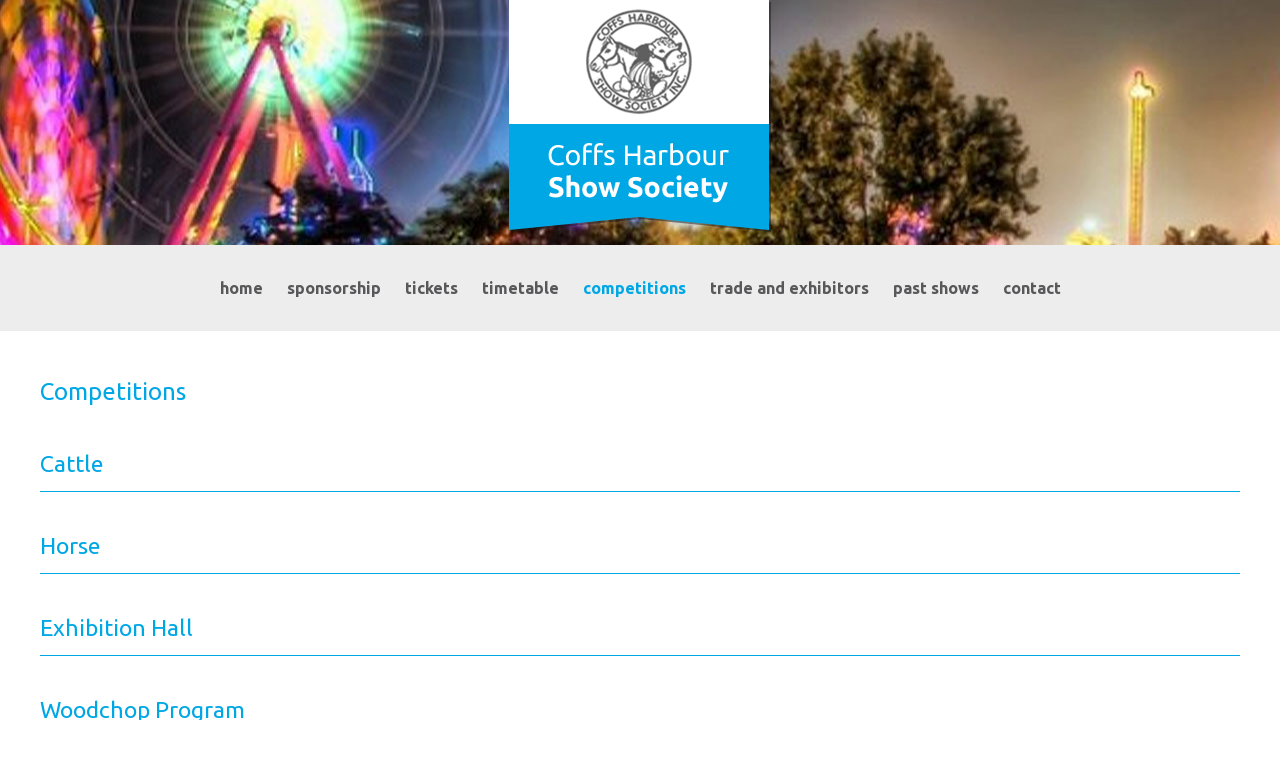

--- FILE ---
content_type: text/html; charset=UTF-8
request_url: http://coffsharbourshowsociety.com.au/competitions/
body_size: 4523
content:
<!DOCTYPE html>
<!--[if IE 7]>
<html class="ie ie7" lang="en-US">
<![endif]-->
<!--[if IE 8]>
<html class="ie ie8" lang="en-US">
<![endif]-->
<!--[if !(IE 7) | !(IE 8)  ]><!-->
<html lang="en-US">
<!--<![endif]-->
<head>
	<meta charset="UTF-8">
	<meta name="viewport" content="width=device-width">
<title>Competitions | Coffs Harbour Show Society | </title>
<meta name="keywords" content="" />
<meta name="description" content="" />
	<link rel="profile" href="http://gmpg.org/xfn/11">
	<link rel="pingback" href="http://coffsharbourshowsociety.com.au/xmlrpc.php">
	<!--[if lt IE 9]>
	<script src="http://coffsharbourshowsociety.com.au/wp-content/themes/coffs-show-society/js/html5.js"></script>
	<![endif]-->
	<link rel='dns-prefetch' href='//s.w.org' />
<link rel="alternate" type="application/rss+xml" title="Coffs Harbour Show Society &raquo; Feed" href="http://coffsharbourshowsociety.com.au/feed/" />
<link rel="alternate" type="application/rss+xml" title="Coffs Harbour Show Society &raquo; Comments Feed" href="http://coffsharbourshowsociety.com.au/comments/feed/" />
<link rel="alternate" type="application/rss+xml" title="Coffs Harbour Show Society &raquo; Competitions Comments Feed" href="http://coffsharbourshowsociety.com.au/competitions/feed/" />
		<script type="text/javascript">
			window._wpemojiSettings = {"baseUrl":"https:\/\/s.w.org\/images\/core\/emoji\/11.2.0\/72x72\/","ext":".png","svgUrl":"https:\/\/s.w.org\/images\/core\/emoji\/11.2.0\/svg\/","svgExt":".svg","source":{"concatemoji":"http:\/\/coffsharbourshowsociety.com.au\/wp-includes\/js\/wp-emoji-release.min.js?ver=5.1.19"}};
			!function(e,a,t){var n,r,o,i=a.createElement("canvas"),p=i.getContext&&i.getContext("2d");function s(e,t){var a=String.fromCharCode;p.clearRect(0,0,i.width,i.height),p.fillText(a.apply(this,e),0,0);e=i.toDataURL();return p.clearRect(0,0,i.width,i.height),p.fillText(a.apply(this,t),0,0),e===i.toDataURL()}function c(e){var t=a.createElement("script");t.src=e,t.defer=t.type="text/javascript",a.getElementsByTagName("head")[0].appendChild(t)}for(o=Array("flag","emoji"),t.supports={everything:!0,everythingExceptFlag:!0},r=0;r<o.length;r++)t.supports[o[r]]=function(e){if(!p||!p.fillText)return!1;switch(p.textBaseline="top",p.font="600 32px Arial",e){case"flag":return s([55356,56826,55356,56819],[55356,56826,8203,55356,56819])?!1:!s([55356,57332,56128,56423,56128,56418,56128,56421,56128,56430,56128,56423,56128,56447],[55356,57332,8203,56128,56423,8203,56128,56418,8203,56128,56421,8203,56128,56430,8203,56128,56423,8203,56128,56447]);case"emoji":return!s([55358,56760,9792,65039],[55358,56760,8203,9792,65039])}return!1}(o[r]),t.supports.everything=t.supports.everything&&t.supports[o[r]],"flag"!==o[r]&&(t.supports.everythingExceptFlag=t.supports.everythingExceptFlag&&t.supports[o[r]]);t.supports.everythingExceptFlag=t.supports.everythingExceptFlag&&!t.supports.flag,t.DOMReady=!1,t.readyCallback=function(){t.DOMReady=!0},t.supports.everything||(n=function(){t.readyCallback()},a.addEventListener?(a.addEventListener("DOMContentLoaded",n,!1),e.addEventListener("load",n,!1)):(e.attachEvent("onload",n),a.attachEvent("onreadystatechange",function(){"complete"===a.readyState&&t.readyCallback()})),(n=t.source||{}).concatemoji?c(n.concatemoji):n.wpemoji&&n.twemoji&&(c(n.twemoji),c(n.wpemoji)))}(window,document,window._wpemojiSettings);
		</script>
		<style type="text/css">
img.wp-smiley,
img.emoji {
	display: inline !important;
	border: none !important;
	box-shadow: none !important;
	height: 1em !important;
	width: 1em !important;
	margin: 0 .07em !important;
	vertical-align: -0.1em !important;
	background: none !important;
	padding: 0 !important;
}
</style>
	<link rel='stylesheet' id='wp-block-library-css'  href='http://coffsharbourshowsociety.com.au/wp-includes/css/dist/block-library/style.min.css?ver=5.1.19' type='text/css' media='all' />
<link rel='stylesheet' id='layerslider_css-css'  href='http://coffsharbourshowsociety.com.au/wp-content/plugins/LayerSlider/css/layerslider.css?ver=4.6.3' type='text/css' media='all' />
<link rel='stylesheet' id='contact-form-7-css'  href='http://coffsharbourshowsociety.com.au/wp-content/plugins/contact-form-7/includes/css/styles.css?ver=3.6' type='text/css' media='all' />
<link rel='stylesheet' id='genericons-css'  href='http://coffsharbourshowsociety.com.au/wp-content/themes/coffs-show-society/fonts/genericons.css?ver=2.09' type='text/css' media='all' />
<link rel='stylesheet' id='twentythirteen-style-css'  href='http://coffsharbourshowsociety.com.au/wp-content/themes/coffs-show-society/style.css?ver=2013-07-18' type='text/css' media='all' />
<!--[if lt IE 9]>
<link rel='stylesheet' id='twentythirteen-ie-css'  href='http://coffsharbourshowsociety.com.au/wp-content/themes/coffs-show-society/css/ie.css?ver=2013-07-18' type='text/css' media='all' />
<![endif]-->
<script type='text/javascript' src='http://coffsharbourshowsociety.com.au/wp-includes/js/jquery/jquery.js?ver=1.12.4'></script>
<script type='text/javascript' src='http://coffsharbourshowsociety.com.au/wp-includes/js/jquery/jquery-migrate.min.js?ver=1.4.1'></script>
<script type='text/javascript' src='http://coffsharbourshowsociety.com.au/wp-content/plugins/LayerSlider/js/layerslider.kreaturamedia.jquery.js?ver=4.6.3'></script>
<script type='text/javascript' src='http://coffsharbourshowsociety.com.au/wp-content/plugins/LayerSlider/js/jquery-easing-1.3.js?ver=1.3.0'></script>
<script type='text/javascript' src='http://coffsharbourshowsociety.com.au/wp-content/plugins/LayerSlider/js/jquerytransit.js?ver=0.9.9'></script>
<script type='text/javascript' src='http://coffsharbourshowsociety.com.au/wp-content/plugins/LayerSlider/js/layerslider.transitions.js?ver=4.6.3'></script>
<link rel='https://api.w.org/' href='http://coffsharbourshowsociety.com.au/wp-json/' />
<link rel="EditURI" type="application/rsd+xml" title="RSD" href="http://coffsharbourshowsociety.com.au/xmlrpc.php?rsd" />
<link rel="wlwmanifest" type="application/wlwmanifest+xml" href="http://coffsharbourshowsociety.com.au/wp-includes/wlwmanifest.xml" /> 
<meta name="generator" content="WordPress 5.1.19" />
<link rel="canonical" href="http://coffsharbourshowsociety.com.au/competitions/" />
<link rel='shortlink' href='http://coffsharbourshowsociety.com.au/?p=11' />
<link rel="alternate" type="application/json+oembed" href="http://coffsharbourshowsociety.com.au/wp-json/oembed/1.0/embed?url=http%3A%2F%2Fcoffsharbourshowsociety.com.au%2Fcompetitions%2F" />
<link rel="alternate" type="text/xml+oembed" href="http://coffsharbourshowsociety.com.au/wp-json/oembed/1.0/embed?url=http%3A%2F%2Fcoffsharbourshowsociety.com.au%2Fcompetitions%2F&#038;format=xml" />
<!-- <meta name="NextGEN" version="2.0.77.3" /> -->
		<style type="text/css">.recentcomments a{display:inline !important;padding:0 !important;margin:0 !important;}</style>
		    <script type="text/javascript" src="http://coffsharbourshowsociety.com.au/wp-content/themes/coffs-show-society/js/modernizr-2.5.3-min.js"></script>
    <script type="text/javascript" src="http://coffsharbourshowsociety.com.au/wp-content/themes/coffs-show-society/js/jquery.sidr.min.js"></script>
    <script type="text/javascript" src="http://coffsharbourshowsociety.com.au/wp-content/themes/coffs-show-society/js/general.js"></script>
<script type="text/javascript" src="http://coffsharbourshowsociety.com.au/wp-content/themes/coffs-show-society/scripts/ddsmoothmenu.js">
/***********************************************
* Smooth Navigational Menu- (c) Dynamic Drive DHTML code library (www.dynamicdrive.com)
* This notice MUST stay intact for legal use
* Visit Dynamic Drive at http://www.dynamicdrive.com/ for full source code
***********************************************/
</script>
<link href='http://fonts.googleapis.com/css?family=Ubuntu:400,700' rel='stylesheet' type='text/css'>
<!-- Global site tag (gtag.js) - Google Analytics -->
<script async src="https://www.googletagmanager.com/gtag/js?id=UA-140896215-1"></script>
<script>
  window.dataLayer = window.dataLayer || [];
  function gtag(){dataLayer.push(arguments);}
  gtag('js', new Date());

  gtag('config', 'UA-140896215-1');
</script>
</head>

<body class="page-template-default page page-id-11 page-parent">
              <div id="header_wrap" class="bg_show">
		<header id="header">
           		  <div class="section group div_row logo_outer show">             
		     <div id="logo">	
                   <a class="home-link" href="http://coffsharbourshowsociety.com.au/" title="Coffs Harbour Show Society" rel="home"><img class="responsive_img logo_img" src="http://coffsharbourshowsociety.com.au/wp-content/themes/coffs-show-society/images/logo.png" title="" alt="Coffs Harbour Show Society" border="0" /></a> 
                </div> 
           
                
          </div> <!-- end row --> 
		</header><!-- #masthead -->
    </div><!-- #wrapper --> 
    
<div id="wrapper" class="nav">
          		
                <div id="normal_nav">
                 	<nav id="site-navigation" class="navigation main-navigation" role="navigation">
					          <h3 class="menu-toggle">Mobile Menu<img src="http://coffsharbourshowsociety.com.au/wp-content/themes/coffs-show-society/images/mobile-nav-icon.png" border="0" /></h3>
				 <div id="smoothmenu1" class="ddsmoothmenu"><ul id="menu-main" class="nav-menu"><li id="menu-item-27" class="menu-item menu-item-type-custom menu-item-object-custom menu-item-home menu-item-27"><a href="http://coffsharbourshowsociety.com.au/">Home</a></li>
<li id="menu-item-1985" class="menu-item menu-item-type-post_type menu-item-object-page menu-item-1985"><a href="http://coffsharbourshowsociety.com.au/sponsorship/">Sponsorship</a></li>
<li id="menu-item-116" class="menu-item menu-item-type-post_type menu-item-object-page menu-item-116"><a href="http://coffsharbourshowsociety.com.au/tickets-pricing/">Tickets</a></li>
<li id="menu-item-918" class="menu-item menu-item-type-post_type menu-item-object-page menu-item-918"><a href="http://coffsharbourshowsociety.com.au/show/map-timetable/">Timetable</a></li>
<li id="menu-item-31" class="menu-item menu-item-type-post_type menu-item-object-page current-menu-item page_item page-item-11 current_page_item menu-item-31"><a href="http://coffsharbourshowsociety.com.au/competitions/" aria-current="page">Competitions</a></li>
<li id="menu-item-919" class="menu-item menu-item-type-post_type menu-item-object-page menu-item-919"><a href="http://coffsharbourshowsociety.com.au/trade-and-exhibitors/">Trade and Exhibitors</a></li>
<li id="menu-item-30" class="menu-item menu-item-type-post_type menu-item-object-page menu-item-30"><a href="http://coffsharbourshowsociety.com.au/show/past-shows/">Past Shows</a></li>
<li id="menu-item-28" class="menu-item menu-item-type-post_type menu-item-object-page menu-item-28"><a href="http://coffsharbourshowsociety.com.au/contact/">Contact</a></li>
</ul></div>				 
					</nav><!-- #site-navigation -->
                </div>
                
</div> 
     

   
		<div id="main" class="site-main">

             
  
 <div id="wrapper">
  
  <div class="section group div_row"> 

    <div id="page_item" class="col span_12_of_12">  
       <h1 class="MT0">Competitions</h1>
       <div id="page_text">

<div class="MB1"></div>

        		<div class="section group links">        	<p class="page_link"><a href="http://coffsharbourshowsociety.com.au/competitions/cattle/">Cattle</a></p>
		</div><div class="section group links">        	<p class="page_link"><a href="http://coffsharbourshowsociety.com.au/competitions/horse/">Horse</a></p>
		</div><div class="section group links">        	<p class="page_link"><a href="http://coffsharbourshowsociety.com.au/competitions/pavilion/">Exhibition Hall</a></p>
		</div><div class="section group links">        	<p class="page_link"><a href="http://coffsharbourshowsociety.com.au/competitions/woodchop-program/">Woodchop Program</a></p>
		</div><div class="section group links">        	<p class="page_link"><a href="http://coffsharbourshowsociety.com.au/competitions/young-ambassador/">Young Ambassador Experience</a></p>
		</div>
       </div>
    </div>	  

  </div>
    
</div>



		</div><!-- #main -->
    
  

 <div style="width:100%;background-color:#464646;">     
<div id="footer_wrap">
	 <footer id="footer">
   
<div class="section group div_row">
    <div class="span_12_of_12 contact-slab">
              <h2>Contact</h2>
                               <p>Coffs Harbour Show Society<br />
PO Box 219 COFFS HARBOUR NSW 2450<br />
Email <a href="mailto:coffsshow.secretary@gmail.com" target="_blank" rel="noopener noreferrer">coffsshow.secretary@gmail.com</a></p>
                 <!--<p><span style="color: #00A7E5;"><a href="mailto:coffsshow@aim.com" title="Send us an Email">Email Us</a></span></p>-->
                       </div>
</div>
          

           
     </footer><!-- #end footer -->  
           
</div><!-- #end foot wrapper --> 
</div>
<div id="wrapper" class="bottom_foot" >
  <div class="section group div_row">
     
      <div class="col span_8_of_12">
  <div id="smoothmenu1" class="ddsmoothmenu"><ul id="menu-main-1" class="foot-nav"><li class="menu-item menu-item-type-custom menu-item-object-custom menu-item-home menu-item-27"><a href="http://coffsharbourshowsociety.com.au/">Home</a></li>
<li class="menu-item menu-item-type-post_type menu-item-object-page menu-item-1985"><a href="http://coffsharbourshowsociety.com.au/sponsorship/">Sponsorship</a></li>
<li class="menu-item menu-item-type-post_type menu-item-object-page menu-item-116"><a href="http://coffsharbourshowsociety.com.au/tickets-pricing/">Tickets</a></li>
<li class="menu-item menu-item-type-post_type menu-item-object-page menu-item-918"><a href="http://coffsharbourshowsociety.com.au/show/map-timetable/">Timetable</a></li>
<li class="menu-item menu-item-type-post_type menu-item-object-page current-menu-item page_item page-item-11 current_page_item menu-item-31"><a href="http://coffsharbourshowsociety.com.au/competitions/" aria-current="page">Competitions</a></li>
<li class="menu-item menu-item-type-post_type menu-item-object-page menu-item-919"><a href="http://coffsharbourshowsociety.com.au/trade-and-exhibitors/">Trade and Exhibitors</a></li>
<li class="menu-item menu-item-type-post_type menu-item-object-page menu-item-30"><a href="http://coffsharbourshowsociety.com.au/show/past-shows/">Past Shows</a></li>
<li class="menu-item menu-item-type-post_type menu-item-object-page menu-item-28"><a href="http://coffsharbourshowsociety.com.au/contact/">Contact</a></li>
</ul></div>      </div>
      <div class="col span_4_of_12">
  <p>&copy; <strong>Coffs Harbour Show Society</strong> 2013 - 2026 All Rights Reserved </p>      </div>
	   
  </div>
</div>          

<script type="text/javascript">ddsmoothmenu.init({ mainmenuid: "smoothmenu1", orientation: 'h', classname: 'ddsmoothmenu', contentsource: "markup" })</script>
	<!-- ngg_resource_manager_marker --><script type='text/javascript' src='http://coffsharbourshowsociety.com.au/wp-content/plugins/contact-form-7/includes/js/jquery.form.min.js?ver=3.46.0-2013.11.21'></script>
<script type='text/javascript'>
/* <![CDATA[ */
var _wpcf7 = {"loaderUrl":"http:\/\/coffsharbourshowsociety.com.au\/wp-content\/plugins\/contact-form-7\/images\/ajax-loader.gif","sending":"Sending ...","cached":"1"};
/* ]]> */
</script>
<script type='text/javascript' src='http://coffsharbourshowsociety.com.au/wp-content/plugins/contact-form-7/includes/js/scripts.js?ver=3.6'></script>
<script type='text/javascript' src='http://coffsharbourshowsociety.com.au/wp-includes/js/comment-reply.min.js?ver=5.1.19'></script>
<script type='text/javascript' src='http://coffsharbourshowsociety.com.au/wp-content/themes/coffs-show-society/js/functions.js?ver=2013-07-18'></script>
<script type='text/javascript' src='http://coffsharbourshowsociety.com.au/wp-includes/js/wp-embed.min.js?ver=5.1.19'></script>
</body>
</html>

<!-- Page cached by LiteSpeed Cache 6.2.0.1 on 2026-01-21 03:26:13 -->

--- FILE ---
content_type: text/css
request_url: http://coffsharbourshowsociety.com.au/wp-content/themes/coffs-show-society/style.css?ver=2013-07-18
body_size: 7772
content:
/*
Theme Name: Coffs Harbour Show Society
Description: Custom responsive theme for Coffs Harbour Show Society
Version: 1.0
Author: GiantMedia.com.au
*/

/*  RESET  ============================================================================= */

html, body, div, span, object, iframe, h1, h2, h3, h4, h5, h6, p, blockquote, pre, abbr, address, cite, code, del, dfn, em, img, ins, kbd, q, samp, small, strong, sub, sup, var, b, i, dl, dt, dd, ol, ul, li, fieldset, form, label, legend, table, caption, tbody, tfoot, thead, tr, th, td, article, aside, canvas, details, figcaption, figure, footer, header, hgroup, menu, nav, section, summary, time, mark, audio, video { margin: 0; padding: 0; border: 0; outline: 0; font-size: 100%; vertical-align: baseline; background: transparent; }

body { line-height: 1; } article,aside,details,figcaption,figure, footer,header,hgroup,menu,nav,section { display: block; } a { margin: 0; padding: 0; font-size: 100%; vertical-align: baseline; background: transparent; }

table { border-collapse: collapse; border-spacing: 0; } 
hr { display: block; height: 1px; border: 0; border-bottom: 1px solid #ccc; margin: 1em 0; padding: 0; }
*{ margin:0; } html, body { height:100%; } a { outline:none; } a img { border: none; }

/*  PAGE  ============================================================================= */

body {font-size:16px; color:#58585a; background:#fff; font-family: 'Ubuntu', sans-serif; line-height: 1.3; }
#main_content { padding:23px 0px; }
.menu-toggle { display:none; }

p { margin: 0px 0px 1.2em; font-size:16px; }

/*  stop iphone changing color of phone numbers
============================================================================= */
a[href^=tel] {
text-decoration:inherit;
color: inherit;
}

/* headings
============================================================================= */

h1,h1 a  {
color: #00A7E5; 
display:block; 
font-size: 24px;
margin: 23px 0 15px 0;
padding: 0px 0px 0px 0px;
text-decoration: none;
font-weight:500;
}

h2, h2 a, h3, h3 a  {
color: #00A7E5;
display:block; 
font-size: 22px;
margin: 23px 0 23px 0;
padding: 0px 0px 0px 0px;
text-decoration: none;
font-weight:500;
}


h4, h4 a, h5, h5 a {
color: #00A7E5; 
display:block; 
font-size: 20px;
margin: 22px 0 16px 0;
padding: 0px 0px 0px 0px;
text-decoration: none;
font-weight:500;
}

a { color: #00A7E5; text-decoration:none; }
a:hover { color:#ccc; }
b { font-weight:bold; } 

/* responsive */
iframe { max-width:100%!important; display:block; margin:13px auto; }
img  { max-width:100% !important; height:auto; display:block; }
#mobile { display:none; }

/*  HEAD  ============================================================================= */
.sponsor { height:160px; width:100%; position: relative; display:block; }
.sponsor img { position: absolute; top:50%; left:50%; transform:translate(-50%, -50%);  max-height: 160px;width: auto;}
#header_wrap { width:100%; height:auto; display:block; }
.bg_show { background:url(images/header_banner.jpg) center no-repeat; }
header { clear: both; /* 1000px / 1250px */ font-size: 1.0em; /* 13 / 16 */ max-width: 1200px; /* 1200px / 13 */ margin: 0px auto 0px auto;  }
 header:before, header:after { content:""; display:table; }
 header:after { clear:both; }
 header { zoom:1; /* For IE 6/7 (trigger hasLayout) */ }
 .logo_outer { margin:0px auto; text-align:center; display:none; }
  #logo {margin: 0px auto;
padding: 0px 0px 13px;
width: 262px; }
   #logo img { max-width:262px!important; width:100%; display:block; }
   
 #nav_wrapper { display:block; }
 .nav { background:#ededed; padding:23px 0px; text-align:center; }
 #normal_nav { text-align:center; }
  .ddsmoothmenu { text-align:center; }
   .ddsmoothmenu ul { margin:0px auto; list-style:none; }
   .ddsmoothmenu ul li{ position:relative; display:inline; font-size:16px; height:16px; line-height:16px; padding:0 0 5px 10px; margin:0 10px 0 0; text-transform:lowercase;}
    .ddsmoothmenu ul li.last { margin-right:0; }
   .ddsmoothmenu ul li a{ text-decoration: none; color:#58585a; font-weight:600;  }
   * html .ddsmoothmenu ul li a{ display: inline-block; }
   .ddsmoothmenu ul li a:hover, .ddsmoothmenu ul li a.selected {text-decoration:none; color:#00a7e5; }
   .ddsmoothmenu ul li ul{ position: absolute; left:0; top:25px!important; display: none; visibility: hidden; width:160px; z-index:50; background:#ededed; padding:0; height:auto; -moz-border-radius:0 0 5px 5px; border-radius:0 0 5px 5px; }
   .ddsmoothmenu ul li ul li{ display: list-item; float: none; margin:0!important; width:160px; height:auto!important; padding:0!important; font-size:12px!important; line-height:15px!important; border:0; }
   .ddsmoothmenu .current_page_item a{ color:#00a7e5; }
   .ddsmoothmenu ul li ul li a{ display:block; width: 100%; padding:7px 5px 7px 10px; margin:0; height:auto; text-transform:none; color:#58585a; text-align:left; }
   .ddsmoothmenu ul li ul li a:hover { color:#00a7e5; }
   .ddsmoothmenu ul li ul:last-child li a { -moz-border-radius:0 0 5px 5px; border-radius:0 0 5px 5px;  }	 
  .foot-nav .sub-menu { display:none!important; }
  .foot-nav { float:left; }
 #phone { float:right; font-size:24px; padding:2px 23px; font-weight:100; color:#669900; display:inline-block; margin-top:33px; }
 
.welcome h1 {
    font-size: 40px;
}
/*  BODY  ============================================================================= */
#wrapper { width:100%; padding:33px 0px; } 
#page_banner { background:url("images/banner.jpg") no-repeat 100%;  margin-bottom:23px; }
#page_banner h1 { color:#FFF; margin:70px 0px; font-weight:300; }
.page_link { color:#76664F; display:block; font-size: 23px; margin: 13px 0; padding: 13px 0px 13px 0px; text-decoration: none; font-weight:300; border-bottom:1px solid #00a7e5; }
.read_more { margin:13px 0px; padding:13px 23px; background:#00a7e5; -moz-border-radius:8px;  border-radius:8px; width:100px; color:#FFF;  }
.blue_button { margin:13px 0px; padding:13px 23px; background:#00a7e5; -moz-border-radius:8px;  border-radius:8px; display:inline-block; color:#FFF;  }
.grey_button { margin:13px 0px; padding:13px 23px; background:#404040; -moz-border-radius:8px;  border-radius:8px; display:inline-block; color:#FFF;  }
#sched { display:inline-block; margin-right:23px; }
#rego { display:inline-block; }
.read_more a { color:#FFF; }
.read_more a:hover { color:#ccc; }
.adjust { padding:25px 15px!important; }
.crums { padding:13px 0px 0px 0px!important; }
.blue { background:#00a7e5; padding:0px!important;}
.welcome { background:#00a7e5; padding:30px 0px !important; }
.welcome h1, .welcome h3, .welcome p { color:#FFF; }
.welcome ul { margin-top: -10px; margin-bottom:10px; }
.welcome li { color:#FFF; margin-left: 30px; }

.grey { background:#ededed; }
.icon_box {  min-height:240px;  }
.blue img { /*! margin-top:33px!important; */ }
.blue h1 { color:#FFF; text-align:center; }
.blue h1 a{ color:#FFF; text-align:center; font-size: 20px;margin-bottom: 23px;}
.blue h1 a:hover{ color:#CCC; text-align:center; }
.blue p { color:#FFF; text-align:center; }
#title_bubble { position: absolute; left: 50%; top: 30%; margin-left:-55px; background:#00a7e5; -moz-border-radius:50%;  border-radius:50%; padding:35px 15px; color:#FFF; }
#title_bubble_news { position: absolute; left: 50%; top: 30%; margin-left:-30px; background:#00a7e5; -moz-border-radius:50%;  border-radius:50%; padding:35px 15px; color:#FFF; }
#title_bubble a, #title_bubble_news a { color:#FFF; }

#show1 { position:relative; }
#show2 { display:none; position:absolute; left:0px; top:0px; background:url(images/hover_bkg.png); max-width:370px; width:100%; height:100%; max-height:250px; }
#show2 h1 a, #show2 p , #show2{ color:#FFF; }
#show2 h1 a, #show2 p { margin:13px 23px; }
#show1:hover #show2,#show2:hover { display:block; }
#show2 .read_more { margin:13px 23px; }

#show1_show { position:relative; }
#show2_show { display:none; position:absolute; left:0px; top:0px; background:url(images/hover_bkg.png); max-width:590px; width:100%; height:100%; max-height:270px; }
#show2_show h1 a, #show2_show p , #show2_show{ color:#FFF; margin:0px; text-align:center; }
#show2_show h1 , #show2_show p { margin:60px 23px 13px 23px; }
#show1_show:hover #show2_show,#show2_show:hover { display:block; }
#show2_show .read_more { margin:13px auto; }
/*  SIDEBAR  ============================================================================= */
.side_box { display:block; text-align:left; }
  
/*  CONTENT ============================================================================= */
  #main ul { list-style-type:circle #f29628; text-align: left; }
  #main ol li { margin:0 0 0.35em 1.0em; line-height:1.6em; list-style:decimal; }
  #main ul li {  list-style-image: url("images/list_bullet.png"); padding:0px 0 10px 0px;  } 
  #prod_single_right { margin-top:33px; }
  #page_left_contact { margin-top:33px; }
  #captcha { width:90px; }
  #name { width:35%; margin-right:5%; display:inline-block; float:left; margin-bottom:13px !important;  }
  #feature { text-align:center; }
  #feature img{ margin:0px auto; }
  
/*  HOME  ============================================================================= */
.whats-on-top { background:url(images/section-bkg-top.png) top center no-repeat #edecec; display:block; height:65px; }
.whats-on-bottom { background:url(images/section-bkg-bottom.png) bottom center no-repeat #edecec; display:block; height:65px; }
.whats-on { background:#edecec; display:block; }

 #post_copy p { font-size:22px; padding:23px 0 23px 23px; display:block;}
 #blog_date { position:absolute; top:10px; left:10px;  z-index:222; font-size:16px; background:#15c7af; padding: 8px 15px; text-decoration:none; color:#fff; font-style:italic; -moz-border-radius:0.4em;  border-radius:0.4em; text-align:center; display:block; font-weight:800; }
 
 .home-icons { padding:23px 0px!important; }
  .home-icons img { margin:0px auto;  }
  .none img { margin:0px!important; }
 #news_item_img { position:relative; }
 #date { position:absolute; top:25%; left:27%; background:url(images/date-bkg.png); -moz-border-radius:40px;  border-radius:60px; padding:45px 15px; color:#FFF; }
 
 
/*  SLIDE  ============================================================================= */

#sliderBlk { height:auto; background:#f3f3f3; }

/*  FOOT  ============================================================================= */

@media only screen and (max-width: 650px) {
	.contact-slab { min-height:700px; }
}

@media only screen and (max-width: 480px) {
	.contact-slab { min-height:200px; }
}


#footer_wrap { text-align:left; background:#464646; width: 100%; position:relative; }
.bottom_foot { background:#404040; }
#footer_wrap iframe { max-width:100%!important; position:absolute; margin: 0px auto; }

 footer h3 { color:#669900!important; margin-top:0px!important; }
 footer { clear: both; max-width: 1200px; margin: 0 auto; position: relative; z-index:5; color:#fff!important; font-size:14px; padding:23px 0px; }

   #footer_copy { text-align:center; padding:23px 0px 23px 0px; display:block; }
   #foot-contact { background:#988871; padding-bottom:34px; }
     #foot-contact h2 { margin:34px 34px 13px 34px; color:#fff; }
	 #foot-contact p { margin:8px 34px; color:#fff; }
 
 

/*  SECTIONS  ============================================================================= */

.div_row { margin:0px auto!important; max-width:1200px!important; position:relative; }

.section {
	clear: both;
	padding: 0px;
	margin: 0px;
}

/*  GROUPING  ============================================================================= */


.group:before,
.group:after {
    content:"";
    display:table;
}
.group:after {
    clear:both;
}
.group {
    zoom:1; /* For IE 6/7 (trigger hasLayout) */
}

/*  GRID COLUMN SETUP   ==================================================================== */
.col {
	display: block;
	float:left;
	margin: 1% 0 1% 1.6%;
}

.col:first-child { margin-left: 0; } /* all browsers except IE6 and lower */
/*  REMOVE MARGINS AS ALL GO FULL WIDTH AT 480 PIXELS */

@media only screen and (max-width: 480px) {
	.col { margin: 1% 0 1% 0%;}
}

/*  GRID OF TWELVE   ============================================================================= */

.span_12_of_12 { width: 100%; }
.span_11_of_12 { width: 91.53%; }
.span_10_of_12 { width: 83.06%; }
.span_9_of_12 {	width: 74.6%; }
.span_8_of_12 {	width: 66.13%; }
.span_7_of_12 {	width: 57.66%; }
.span_6_of_12 {	width: 49.2%; }
.span_5_of_12 {	width: 40.73%; }
.span_4_of_12 {	width: 32.26%; }
.span_3_of_12 {	width: 23.8%; }
.span_2_of_12 {	width: 14.33%; }
.span_1_of_12 {	width: 6.86%; }

/*  GO FULL WIDTH AT LESS THAN 480 PIXELS */

@media only screen and (max-width: 480px) {
    .span_12_of_12,	.span_11_of_12, .span_10_of_12, .span_9_of_12, .span_8_of_12, .span_7_of_12, .span_6_of_12, .span_5_of_12, .span_4_of_12, .span_3_of_12, .span_2_of_12, .span_1_of_12, .homeU { width: 90%!important; margin:0px 5%!important; }
}
/* RESPONSIVE */
@media (max-width: 1200px) { 
 
 .div_row, header, footer { margin:0px 5%!important; max-width:1100px!important; position:relative; width:90%; }
 .side_box h1 { color:#2b2b2b; font-size:38px; font-weight:bold; }
 .home_side_box h1 { color:#2b2b2b; font-size:38px; font-weight:bold; }
#page_banner h1 { color:#FFF; margin:60px 0px; font-weight:300; }
}

 /* RESPONSIVE */
@media (max-width: 1000px) { 
#s { width:120px; }
#phone { font-size:22px; }
.service_read_more a { font-size:16px; padding:8px 13px; }
#page_banner h1 { color:#FFF; margin:50px 0px; font-weight:300; }
 .left li, .right li { margin:0 50px 0 0!important; }
}

 /* RESPONSIVE */
@media (max-width: 900px) { 
.left li, .right li { margin:0 30px 0 0!important; }
.logo_outer { display:block; }
 #sliderBlk { display:none; }

 .home-icons .span_6_of_12 {	width: 100%; margin-left:0px; }
 .home-icons .span_3_of_12 {	width: 49.2%; }
}
/* RESPONSIVE */
@media (max-width: 700px) { 
.left li, .right li { margin:0 0px 0 0!important; }
}

/* RESPONSIVE */
@media (max-width: 643px) { 
.crums { padding:13px 5% 0px 5%!important;
width: 90%!important }
#mobile { display:block; }
#show2 #copy { display:none; }
.div_row, header, footer { 
margin: 0px!important;
width: 100%;
}
.home-icons div { margin-bottom:13px!important; }
#title_bubble { top:6px; }

#footer_wrap iframe { max-width:100%!important; position:relative; margin: 0px auto; max-height:250px; }
 h1 { text-align:center; }
#page_banner h1 { color:#FFF; margin:30px 0px; font-weight:300; }
 #phone { font-size:16px; float:none; margin:8px auto!important; text-align:center; display:block; padding:0px 0px; }
 #social-icons { font-size:16px; float:none; margin:8px auto!important; text-align:center; display:block; }
 #logo img { float:none; margin:8px auto!important; text-align:center; display:block;  }
 
 
 .nav_foot { padding:23px 0; margin:0px auto; width:100%; }
  .nav_foot li { display:block; padding:3px 0; list-style:none; width:100%; text-align:center; }

/* Small menu */
#navbar  { float:none; }

	.menu-toggle {
		cursor: pointer;
		display: inline-block;
		font-size:18px!important;
		font-weight: bold;
		margin: 0;
		padding: 0px;
        width:100%;
		text-align:center;
		color:#58585a;
	}
	
	.menu-toggle img { display: inline-block; position:relative; top:5px; left:5px;}
	
	.toggled-on .menu-toggle {
		padding: 0px;
	}

	.toggled-on .ddsmoothmenu, .toggled-on .ddsmoothmenu > ul {
		display: block;
		margin: 0 0 23px 0!important;	
		padding:0px!important;
        width: 100%;
		background:#FFF;
	}
        .toggled-on .ddsmoothmenu li {
        border-top: 1px solid #58585a;
		display: block;
		height: auto;
		text-align: center;
		width: 100%;
        }

      .toggled-on .ddsmoothmenu li a {
	   	padding:13px 0px!important;
		text-align:center;
		font-size:18px;
		font-weight:bold;
		color:#58585a;
		display:block;
	  }

	.toggled-on li, .toggled-on .children {
		display: block;
	}
	
	.toggled-on .ddsmoothmenu li > ul {
		display: none;
		float: none;
		margin: 0px auto!important;
		padding:0px!important;
		position: relative;
		left: auto;
		top: 0px!important;
		width: 90%!important;
	}
	
	.toggled-on .ddsmoothmenu li > ul li {
		border:none;
		 background:#FFF; 
	}
	
	.toggled-on .ddsmoothmenu li > ul a {
		padding:13px 0px 13px 0px!important;
		text-align:center;
		width: 100%!important;
		font-size:90%;		
		border-top:solid 1px #58585a;
		border-left:none;
		text-align:left;
		
	}

     .toggled-on .ddsmoothmenu li > ul li a:hover, .toggled-on .ddsmoothmenu li a:hover {
		border-left:none;
        background:#fff;
		color:#00A7E5;

	}
	
	.toggled-on .ddsmoothmenu .sub-menu .current-menu-item a {
	   color:#00A7E5!important;
	}

	.toggled-on .ddsmoothmenu li a:hover, .toggled-on .ddsmoothmenu ul a:hover {
        
        background:#fff;
		color:#00A7E5;
	}

	ul.nav-menu, div.ddsmoothmenu > ul {
		display: none;
	}

}



/*  GALLERY  ============================================================================= */
.gallery { margin: 0px auto 0 auto; /* gallery clearing*/ overflow: hidden; width: 90%; }
.gallery .gallery-item {margin-bottom:0.5em; text-align: center; }
 .gallery .gallery-item img { max-width:100% !important; height:auto; display:block; }
.gallery .gallery-icon { margin:0!important; padding:0!important; }
.gallery .gallery-icon img { padding:0; margin:0;}
.gallery .gallery-caption { font-size:11px; text-transform:uppercase; margin:3px 0 0 0;}
.gallery br { clear: both }
 .sidr {display:none;position:absolute;position:fixed;top:0;height:100%;z-index:999999;width:260px;overflow-x:none;overflow-y:auto;font-size:15px;background:#333;color:#fff;-webkit-box-shadow:inset 0 0 5px 5px #222;-moz-box-shadow:inset 0 0 5px 5px #222;box-shadow:inset 0 0 5px 5px #222}
 .sidr .sidr-inner{padding:0 0 15px}
 .sidr .sidr-inner>p{margin-left:15px;margin-right:15px}
 .sidr.right{left:auto;right:-260px}
 .sidr.left{left:-260px;right:auto}
 .sidr h1,.sidr h2,.sidr h3,.sidr h4,.sidr h5,.sidr h6{font-size:11px;font-weight:normal;padding:0 15px;margin:0 0 5px;color:#fff;line-height:24px;background-image:-webkit-gradient(linear, 50% 0%, 50% 100%, color-stop(0%, #4d4d4d), color-stop(100%, #1a1a1a));background-image:-webkit-linear-gradient(#4d4d4d,#1a1a1a);background-image:-moz-linear-gradient(#4d4d4d,#1a1a1a);background-image:-o-linear-gradient(#4d4d4d,#1a1a1a);background-image:linear-gradient(#4d4d4d,#1a1a1a);-webkit-box-shadow:0 5px 5px 3px rgba(0,0,0,0.2);-moz-box-shadow:0 5px 5px 3px rgba(0,0,0,0.2);box-shadow:0 5px 5px 3px rgba(0,0,0,0.2)}
 .sidr p{font-size:13px;margin:0 0 12px}
 .sidr p a{color:rgba(255,255,255,0.9)}
 .sidr>p{margin-left:15px;margin-right:15px}
 .sidr ul{display:block;margin:0 0 15px;padding:0;border-top:1px solid #1a1a1a;border-bottom:1px solid #4d4d4d}
 .sidr ul li{display:block;margin:0;line-height:48px;border-top:1px solid #4d4d4d;border-bottom:1px solid #1a1a1a}
 .sidr ul li:hover,.sidr ul li.active,.sidr ul li.sidr-class-active{border-top:none;line-height:49px}
 .sidr ul li:hover>a,.sidr ul li:hover>span,.sidr ul li.active>a,.sidr ul li.active>span,.sidr ul li.sidr-class-active>a,.sidr ul li.sidr-class-active>span{-webkit-box-shadow:inset 0 0 15px 3px #222;-moz-box-shadow:inset 0 0 15px 3px #222;box-shadow:inset 0 0 15px 3px #222}
 .sidr ul li a,.sidr ul li span{padding:0 15px;display:block;text-decoration:none;color:#fff}
 .sidr ul li ul{border-bottom:none;margin:0}
 .sidr ul li ul li{line-height:40px;font-size:13px}
 .sidr ul li ul li:last-child{border-bottom:none}
 .sidr ul li ul li:hover,.sidr ul li ul li.active,.sidr ul li ul li.sidr-class-active{border-top:none;line-height:41px}
 .sidr ul li ul li:hover>a,.sidr ul li ul li:hover>span,.sidr ul li ul li.active>a,.sidr ul li ul li.active>span,.sidr ul li ul li.sidr-class-active>a,.sidr ul li ul li.sidr-class-active>span{-webkit-box-shadow:inset 0 0 15px 3px #222;-moz-box-shadow:inset 0 0 15px 3px #222;box-shadow:inset 0 0 15px 3px #222}
 .sidr ul li ul li a,.sidr ul li ul li span{color:rgba(255,255,255,0.8);padding-left:30px}
 .sidr form{margin:0 15px}
 .sidr label{font-size:13px}
 .sidr input[type="text"],.sidr input[type="password"],.sidr input[type="date"],.sidr input[type="datetime"],.sidr input[type="email"],.sidr input[type="number"],.sidr input[type="search"],.sidr input[type="tel"],.sidr input[type="time"],.sidr input[type="url"],.sidr textarea,.sidr select{width:100%;font-size:13px;padding:5px;-webkit-box-sizing:border-box;-moz-box-sizing:border-box;box-sizing:border-box;margin:0 0 10px;-webkit-border-radius:2px;-moz-border-radius:2px;-ms-border-radius:2px;-o-border-radius:2px;border-radius:2px;border:none;background:rgba(0,0,0,0.1);color:rgba(255,255,255,0.6);display:block;clear:both}
 .sidr input[type=checkbox]{width:auto;display:inline;clear:none}
 .sidr input[type=button],.sidr input[type=submit]{color:#333;background:#fff}
 .sidr input[type=button]:hover,.sidr input[type=submit]:hover{background:rgba(255,255,255,0.9)}
 
  


/*  SUNDRIES  ============================================================================= */
.show { display:block; }
.fr { float:right; }
.fl { float:left; }
.tl { text-align:left; }
.tr { text-align:right; }
.clBottom { margin-bottom:0px!important; padding-bottom:0px!important; }
.white { color:#fff!important; text-decoration:none; }
.blue { color:#3155a5!important }
.orange { color:#f58220!important }
.center { text-align:center; }
.no_style { text-decoration:none; }
.icon { margin:0px 8px; display:inline; position:relative; top:8px; }
.fb { position:relative; top:-14px; }
.clear { clear:both; }
.rel { position:relative; }
 .MB0 { margin-bottom:0!important;}
 .MB1 { margin-bottom:1.0em!important;}
 .MB2-5 { margin-bottom:2.5em!important;}
 .MB3 { margin-bottom:3.0em!important;}
 .MB5 { margin-bottom:5.0em!important;}
 .MR0 { margin-right:0!important;}
 .ML1 { margin-left:1.0em!important;}
 .PB0 { padding-bottom:0!important;}
 .PB0-5, .minPad { padding-bottom:0.5em!important;}
 .PB2 { padding-bottom:2.0em!important;}
 .PB4 { padding-bottom:4.0em!important;}
 .PT0 { padding-top:0!important;}
 .PT2-5 { padding-top:2.5em!important;}
 .MT0 { margin-top:0!important;}
 .aCenter {text-align:center;}
 .aLeft { text-align:left;}
 .aRight { text-align:right!important;}
 .noB {border:0!important;}
 .noPad { padding:0!Important;}
 .noMarg { margin:0!important;}
 .posRel { position:relative;}
 .flLeft, .alignleft, .lImg { float:left; display:inline;}
 .flRight, .kImg, .rForm, .alignright { float:right; display:inline;}
 a.editLink {color:#F00; font-weight:bold; font-size:11px; }
 a:hover.editLink {color:#900; text-decoration:underline; }
 .kImg { margin:0 0 2.0em 2.0em; font-size:10px; text-transform:uppercase;}
 .lImg, .bdrImg { background:#FFF; -webkit-box-shadow: 0 4px 3px 1px #96b9be; box-shadow: 0 4px 3px 1px #96b9be; margin:0 2.0em 2.0em 0; }
 .bdrImg { margin:0 0 2.0em 0; }
 .alignright { margin:0 0 15px 20px; }
 .alignleft { margin:0 20px 15px 0; }
 p.pCrumbs { font-size:0.9em; margin:0 0 2em 0; padding:0; color:#FFF; font-weight:700;}
  p.pCrumbs a { color:#FFF;}
 .mainUL { padding:1.0em 0 0 0; margin:0 0 2.0em 0; clear:both; height:1px; border-bottom:1px solid #1B75BC; }
 .fullUL { clear:both; border-bottom:1px solid #222; }
 #imageDetails { color:#333!important;}
 .smallTxt { font-size:10px; text-transform:uppercase; }
 .lightWt { font-weight:300!important;}
 .rForm { width:280px; margin:0 0 0 20px; font-size:11px; }

 .wpcf7 form {width:100%; font-size:0.9em }
 .wpcf7 form p { font-family: Arial,Helvetica,sans-serif;margin:0 0 13px 0!important; }
 .wpcf7 input, .wpcf7 select { background:#fff; border:none; padding:0.9em 0 0.9em 5%; font-size:12px; color:#333;  width:80%; height:20px; margin:0; -moz-border-radius:0.6em; -khtml-border-radius:0.6em; -webkit-border-radius:0.6em; border-radius:0.6em; border:1px solid #988871; }
 .wpcf7 textarea { font-family: Arial,Helvetica,sans-serif; background:#fff; border:none; padding:0.9em 0 0.9em 5%; font-size:12px; color:#333;  width:80%; height:50px; margin:0; -moz-border-radius:0.6em; -khtml-border-radius:0.6em; -webkit-border-radius:0.6em; border-radius:0.6em; border:1px solid #988871; }
 #chaptcha { width:50px!important; display:inline!important; }
 .wpcf7-captchac {  display:inline!important; float:none!important; padding: 0px!important; }
  .Cfrom {}
  .wpcf7 input.HALF { width:43%; margin-right:1%; }
 .wpcf7 input[type="submit"] { font-size:18px!important; width:auto; background:#00A7E5; border:0; color:#fff; text-align:center; text-transform:capitalize; padding:23px 23px; width:120px; -moz-border-radius:0.4em; -khtml-border-radius:0.4em; -webkit-border-radius:0.4em; border-radius:0.4em; float:left; margin-left:0px; font-weight:bold!important; }
 .wpcf7 input[type="submit"]:hover { color:#999; }
 .wpcf7 input.CAPTCHA { width:auto!important; display:inline-block!important; vertical-align:middle!important; }
 .wpcf7 form img { margin:0 0.3em 0 0!important; display:inline-block!important; vertical-align:middle!important; }

 .clearFl, .portBr { width: 100%; height:0; clear: both; }
 .page_nav { text-align:center; }
  .page_nav .page-numbers{ font-size:24px; padding:0.5em 0; margin:0px 5px 0 0; color: #988871; text-decoration:none;}  
  .page_nav .page-numbers:hover{  color: #333; text-decoration:none; }  
  .page_nav .current{ color: #999; }
 .mc-field-group { margin:0 0 1.0em 0;}
  .mc-field-group label { display:none;}
  .mc-field-group label.showLabel { display:inline; margin-right:1.0em;}
  .mc-field-group input, .mc-field-group select, #pFoot .clear input.button {background:#FFF; padding:0.7em 0 0.7em 5%; font-family: 'Open Sans', sans-serif; font-size:1.1em; color:#333; width:85%; margin:0!important; -moz-border-radius:0.4em; -khtml-border-radius:0.4em; -webkit-border-radius:0.4em; border-radius:0.4em; border:0;}
   .mc-field-group select { width:auto;}
   #pFoot .clear input.button { background:#f77a00; padding:0.5em 1.5em; color:#FFF; width:auto; }
 a.rMore { color:#38b4cb!important; font-weight:400; text-transform:uppercase; font-size:0.9em; }
 p.seeMore { margin-bottom:0; text-align:right}
 a.seeMore { background:url(images/rMore.png) bottom right no-repeat #b62026; -moz-border-radius:0.4em 0.4em 0 0.4em; -khtml-border-radius:0.4em 0.4em 0 0.4em; -webkit-border-radius:0.4em 0.4em 0 0.4em; border-radius:0.4em 0.4em 0 0.4em; display:inline-block; padding:0.5em 1.2em; }
  a.seeMore.mBl {background:url(images/rMoreBl.png) bottom right no-repeat #b62026;  }
  a.seeMore span { width:13px; height:14px; background:url(images/rMoreLink.png) no-repeat; text-indent:-9999px!important; display:block; text-align:left;}
 .blkLink { color:#FFF; background:#908d31; padding:1.5em;}
  .blkLink p { font-size:1.4em; font-family: 'Open Sans', sans-serif;}
  .blkLink a { color:#FFF;}
 .contacts { top:200px; }

--- FILE ---
content_type: application/javascript
request_url: http://coffsharbourshowsociety.com.au/wp-content/themes/coffs-show-society/js/general.js
body_size: 345
content:
/* $(function() {
	var pull 		= $('#pull');
	menu 		= $('#topNav ul');
	menuHeight	= menu.height();

	$(pull).on('click', function(e) {
		e.preventDefault();
		menu.slideToggle();
	});

	$(window).resize(function(){
		var w = $(window).width();
		if(w > 320 && menu.is(':hidden')) {
			menu.removeAttr('style');
		}
	});
}); */


$(document).ready(function() {
    $('#pull').sidr({
      name: 'sidr-main',
	  side: 'right',
      source: '#topNav'
    });
});

function clearText(thefield){
	if ( thefield.defaultValue==thefield.value) thefield.value = "" 
}
